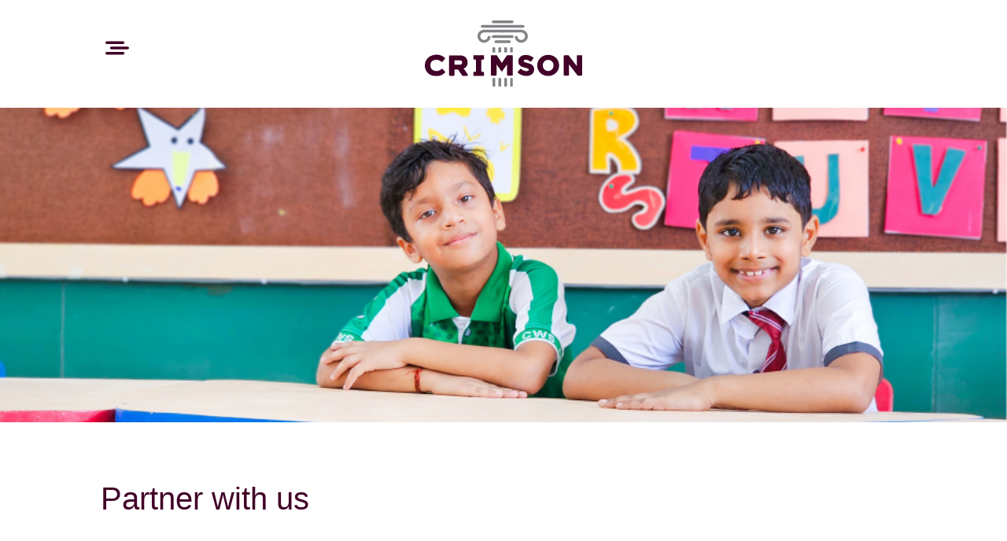

--- FILE ---
content_type: text/css
request_url: https://crimsonschools.com/wp-content/uploads/tlp-portfolio/portfolio-sc.css?ver=1759163820
body_size: -99
content:
/*sc-3113-start*/#tlp-portfolio-container-3113 .tlp-overlay {background:rgba(90,10,50,0.6);}/*sc-3113-end*/

--- FILE ---
content_type: text/css
request_url: https://crimsonschools.com/wp-content/et-cache/56/et-divi-dynamic-tb-109-tb-143-56-late.css?ver=1768837841
body_size: 9
content:
@font-face{font-family:ETmodules;font-display:block;src:url(//crimsonschools.com/wp-content/themes/Divi/core/admin/fonts/modules/social/modules.eot);src:url(//crimsonschools.com/wp-content/themes/Divi/core/admin/fonts/modules/social/modules.eot?#iefix) format("embedded-opentype"),url(//crimsonschools.com/wp-content/themes/Divi/core/admin/fonts/modules/social/modules.ttf) format("truetype"),url(//crimsonschools.com/wp-content/themes/Divi/core/admin/fonts/modules/social/modules.woff) format("woff"),url(//crimsonschools.com/wp-content/themes/Divi/core/admin/fonts/modules/social/modules.svg#ETmodules) format("svg");font-weight:400;font-style:normal}

--- FILE ---
content_type: text/css
request_url: https://crimsonschools.com/wp-content/themes/crimson-1/style.css?ver=4.14.7
body_size: 1523
content:
/*---------------------------------------------------------------------------------

 Theme Name:   Crimson
 Theme URI:    https://crimsoneducation.global
 Description:  Child Theme of Crimson Education
 Author:       Crimson Education
 Author URI:   https://crimsoneducation.global
 Template:     Divi
 Version:      1.0.0
 License:      GNU General Public License v2 or later
 License URI:  http://www.gnu.org/licenses/gpl-2.0.html

------------------------------ ADDITIONAL CSS HERE ------------------------------*/
/*show hamburger menu on desktop*/

@media (min-width: 980px) {
.et_pb_menu .et_pb_menu__menu, .et_pb_fullwidth_menu .et_pb_menu__menu {
    display: none;
}

.et_pb_menu .et_mobile_nav_menu, .et_pb_fullwidth_menu .et_mobile_nav_menu {
    display: flex;
    float: none;
    margin: 0 6px;
    align-items: center;
}
}
.et_pb_menu .et_mobile_nav_menu li {
    list-style-type: none;
}

/*change hamburger icon to x when mobile menu is open*/

#et_mobile_nav_menu .mobile_nav.opened .mobile_menu_bar::before,
.et_pb_module.et_pb_menu .et_mobile_nav_menu .mobile_nav.opened .mobile_menu_bar::before {
	content: '\4d';
}


/*adjust the new toggle element which is added via jQuery*/

ul.et_mobile_menu li.menu-item-has-children .mobile-toggle,
ul.et_mobile_menu li.page_item_has_children .mobile-toggle,
.et-db #et-boc .et-l ul.et_mobile_menu li.menu-item-has-children .mobile-toggle,
.et-db #et-boc .et-l ul.et_mobile_menu li.page_item_has_children .mobile-toggle {
	width: 44px;
	height: 100%;
	padding: 0px !important;
	max-height: 44px;
	border: none;
	position: absolute;
	right: 0px;
	top: 30px;
	z-index: 999;
	background-color: transparent;
}


/*some code to keep everyting positioned properly*/

ul.et_mobile_menu>li.menu-item-has-children,
ul.et_mobile_menu>li.page_item_has_children,
ul.et_mobile_menu>li.menu-item-has-children .sub-menu li.menu-item-has-children,
.et-db #et-boc .et-l ul.et_mobile_menu>li.menu-item-has-children,
.et-db #et-boc .et-l ul.et_mobile_menu>li.page_item_has_children,
.et-db #et-boc .et-l ul.et_mobile_menu>li.menu-item-has-children .sub-menu li.menu-item-has-children {
	position: relative;
}


/*remove default background color from menu items that have children*/

.et_mobile_menu .menu-item-has-children>a,
.et-db #et-boc .et-l .et_mobile_menu .menu-item-has-children>a {
	background-color: transparent;
}


/*hide the submenu by default*/

ul.et_mobile_menu .menu-item-has-children .sub-menu,
#main-header ul.et_mobile_menu .menu-item-has-children .sub-menu,
.et-db #et-boc .et-l ul.et_mobile_menu .menu-item-has-children .sub-menu,
.et-db #main-header ul.et_mobile_menu .menu-item-has-children .sub-menu {
	display: none !important;
	visibility: hidden !important;
}


/*show the submenu when toggled open*/

ul.et_mobile_menu .menu-item-has-children .sub-menu.visible,
#main-header ul.et_mobile_menu .menu-item-has-children .sub-menu.visible,
.et-db #et-boc .et-l ul.et_mobile_menu .menu-item-has-children .sub-menu.visible,
.et-db #main-header ul.et_mobile_menu .menu-item-has-children .sub-menu.visible {
	display: block !important;
	visibility: visible !important;
}


/*adjust the toggle icon position and transparency*/

ul.et_mobile_menu li.menu-item-has-children .mobile-toggle,
.et-db #et-boc .et-l ul.et_mobile_menu li.menu-item-has-children .mobile-toggle {
	text-align: center;
	opacity: 1;
}


/*submenu toggle icon when closed*/

ul.et_mobile_menu li.menu-item-has-children .mobile-toggle::after,
.et-db #et-boc .et-l ul.et_mobile_menu li.menu-item-has-children .mobile-toggle::after {
	    top: 10px;
    position: relative;
    font-family: "ETModules";
    content: '\33';
    color: #420228;
    background: #f0f3f6;
    border-radius: 50%;
    padding: 5px;
    right: 10px;
}


/*submenu toggle icon when open*/

ul.et_mobile_menu li.menu-item-has-children.dt-open>.mobile-toggle::after,
.et-db #et-boc .et-l ul.et_mobile_menu li.menu-item-has-children.dt-open>.mobile-toggle::after {
	content: '\32';
}


/*add point on top of the menu submenu dropdown*/

.et_pb_menu_0.et_pb_menu .et_mobile_menu:after {
	position: absolute;
	right: 5%;
	margin-left: -20px;
	top: -14px;
	width: 0;
	height: 0;
	content: '';
	border-left: 20px solid transparent;
	border-right: 20px solid transparent;
	border-bottom: 20px solid #ffffff;
}
a.mobile-toggle {
    width: 100% !important;
    left: 0 !important;
    right: 0 !important;
    top: 0 !important;
    text-align: right !important;
}
.et_mobile_menu .menu-item-has-children>a, .et_mobile_menu a {
    font-weight: 600 !important;
}
.et_mobile_menu li li a{font-weight:500 !important;}
/*adjust the position of the hamburger menu*/

.mobile_menu_bar {
	position: relative;
	display: block;
	bottom: 10px;
	line-height: 0;
}


/*force the background color and add a rounded border*/

.et_pb_menu_0.et_pb_menu .et_mobile_menu,
.et_pb_menu_0.et_pb_menu .et_mobile_menu ul {
	background-color: #ffffff!important;
	border-radius: 10px;
}

/*change Divi hamburger menu to X*/
.mobile_nav.opened .mobile_menu_bar:before {
    content: '4d';
	color:#420228;
}
/* Remove the mobile menu top border */
.et_mobile_menu {
border-top: none !important;
}

/*_____Custom Hamberger Icon_____*/

.closed .mobile_menu_bar::before {
   content: "" !important;
   position: absolute;
   background: url("menu_icon.svg");
   background-size: 30px 30px;
   width: 30px;
   height: 30px;
   top: 0px;
}

/*
.opened .mobile_menu_bar::before {
   content: "" !important;
   position: absolute;
   background: url("https://crimsoneducation/close.png");
   background-size: 30px 30px;
   width: 30px;
   height: 30px;
}*/

/*Home Success Blurb Title Center */
#success .et_pb_blurb_container{
	text-align:center;
}

/*Footer Blurb Title Center */
#footer .et_pb_blurb_container{
	text-align:center;
}
/*Vertically center column content*/
.et_pb_equal_columns >.et_pb_column {
margin-top:auto;
margin-bottom:auto;
}



header .et_pb_menu__wrap .mobile_menu_bar:before {    top: 30px !important; }
.et_mobile_menu {	top: 65px !important;}

@media (max-width:768px){
	.et_mobile_nav_menu {
    position: absolute !important;
    left: 0 !important;
		top:30px !important;
    width: 100% !important;
}
	header .et_pb_row{padding:0 !important;}
	.et_pb_image_0_tb_header .et_pb_image_wrap {
     max-width: 70% !important;
    margin: auto !important;
}
}

--- FILE ---
content_type: text/css
request_url: https://crimsonschools.com/wp-content/et-cache/global/et-divi-customizer-global.min.css?ver=1768833167
body_size: 2696
content:
body,.et_pb_column_1_2 .et_quote_content blockquote cite,.et_pb_column_1_2 .et_link_content a.et_link_main_url,.et_pb_column_1_3 .et_quote_content blockquote cite,.et_pb_column_3_8 .et_quote_content blockquote cite,.et_pb_column_1_4 .et_quote_content blockquote cite,.et_pb_blog_grid .et_quote_content blockquote cite,.et_pb_column_1_3 .et_link_content a.et_link_main_url,.et_pb_column_3_8 .et_link_content a.et_link_main_url,.et_pb_column_1_4 .et_link_content a.et_link_main_url,.et_pb_blog_grid .et_link_content a.et_link_main_url,body .et_pb_bg_layout_light .et_pb_post p,body .et_pb_bg_layout_dark .et_pb_post p{font-size:18px}.et_pb_slide_content,.et_pb_best_value{font-size:20px}body{color:#420228}h1,h2,h3,h4,h5,h6{color:#420228}#et_search_icon:hover,.mobile_menu_bar:before,.mobile_menu_bar:after,.et_toggle_slide_menu:after,.et-social-icon a:hover,.et_pb_sum,.et_pb_pricing li a,.et_pb_pricing_table_button,.et_overlay:before,.entry-summary p.price ins,.et_pb_member_social_links a:hover,.et_pb_widget li a:hover,.et_pb_filterable_portfolio .et_pb_portfolio_filters li a.active,.et_pb_filterable_portfolio .et_pb_portofolio_pagination ul li a.active,.et_pb_gallery .et_pb_gallery_pagination ul li a.active,.wp-pagenavi span.current,.wp-pagenavi a:hover,.nav-single a,.tagged_as a,.posted_in a{color:#420228}.et_pb_contact_submit,.et_password_protected_form .et_submit_button,.et_pb_bg_layout_light .et_pb_newsletter_button,.comment-reply-link,.form-submit .et_pb_button,.et_pb_bg_layout_light .et_pb_promo_button,.et_pb_bg_layout_light .et_pb_more_button,.et_pb_contact p input[type="checkbox"]:checked+label i:before,.et_pb_bg_layout_light.et_pb_module.et_pb_button{color:#420228}.footer-widget h4{color:#420228}.et-search-form,.nav li ul,.et_mobile_menu,.footer-widget li:before,.et_pb_pricing li:before,blockquote{border-color:#420228}.et_pb_counter_amount,.et_pb_featured_table .et_pb_pricing_heading,.et_quote_content,.et_link_content,.et_audio_content,.et_pb_post_slider.et_pb_bg_layout_dark,.et_slide_in_menu_container,.et_pb_contact p input[type="radio"]:checked+label i:before{background-color:#420228}a{color:#420228}#top-header,#et-secondary-nav li ul{background-color:#420228}#main-footer .footer-widget h4,#main-footer .widget_block h1,#main-footer .widget_block h2,#main-footer .widget_block h3,#main-footer .widget_block h4,#main-footer .widget_block h5,#main-footer .widget_block h6{color:#420228}.footer-widget li:before{border-color:#420228}#footer-widgets .footer-widget li:before{top:12.3px}@media only screen and (min-width:981px){.et-fixed-header#top-header,.et-fixed-header#top-header #et-secondary-nav li ul{background-color:#420228}}@media only screen and (min-width:1350px){.et_pb_row{padding:27px 0}.et_pb_section{padding:54px 0}.single.et_pb_pagebuilder_layout.et_full_width_page .et_post_meta_wrapper{padding-top:81px}.et_pb_fullwidth_section{padding:0}}	h1,h2,h3,h4,h5,h6{font-family:'Helvetica Bold',Helvetica,Arial,Lucida,sans-serif}body,input,textarea,select{font-family:'Helvetica Regular',Helvetica,Arial,Lucida,sans-serif}.wpgmza_infowindow_description a{border-bottom:1px solid #707070;padding-bottom:0px}.wpgmza_infowindow_title,.wpgmza_infowindow_address{padding-bottom:3px!important}.wpgmza_infowindow_description{line-height:20px!important}.et_pb_blurb_description a:hover{text-decoration:underline}.newsPage .post-meta,.newsPage .post-content{height:0;margin:0!important;padding:0!important}.blogPage a.more-link{border:2px solid #420228;padding:0px 12px;margin-top:16px!important;display:inline-block;border-radius:3px;transition:ease 0.3s all;-moz-transition:ease 0.3s all;-webkit-transition:ease 0.3s all}.blogPage a.more-link:hover{background:#420228;color:#fff!important;transition:ease 0.3s all;-moz-transition:ease 0.3s all;-webkit-transition:ease 0.3s all}.more{color:#000000!important;border-bottom:2px solid #333333!important}#testimonyblock .et_pb_member_position{margin-bottom:25px}.page-id-2346 .et_pb_team_member,.page-id-2500 .et_pb_team_member,.page-id-2842 .et_pb_team_member,.page-id-2872 .et_pb_team_member{position:relative;transition:.5s ease}.page-id-2346 .et_pb_team_member .et_pb_team_member_image,.page-id-2500 .et_pb_team_member .et_pb_team_member_image,.page-id-2842 .et_pb_team_member .et_pb_team_member_image,.page-id-2872 .et_pb_team_member .et_pb_team_member_image{position:relative;transition:.5s ease}.page-id-2346 .et_pb_team_member .et_pb_team_member_image:before,.page-id-2500 .et_pb_team_member .et_pb_team_member_image:before,.page-id-2842 .et_pb_team_member .et_pb_team_member_image:before,.page-id-2872 .et_pb_team_member .et_pb_team_member_image:before{position:absolute;content:"";left:0;right:0;background-color:#1b479382;width:100%;height:100%;opacity:0}.page-id-2346 .et_pb_team_member p,.page-id-2500 .et_pb_team_member p,.page-id-2842 .et_pb_team_member p,.page-id-2872 .et_pb_team_member p{position:absolute;position:absolute;top:50%;transform:translatey(-50%);z-index:9;text-align:center;left:0;right:0;opacity:0;color:#fff;border:2px solid #fff;padding:10px;width:120px;margin:0 auto}.page-id-2346 .et_pb_team_member:hover .et_pb_team_member_image:before,.page-id-2500 .et_pb_team_member:hover .et_pb_team_member_image:before,.page-id-2842 .et_pb_team_member:hover .et_pb_team_member_image:before,.page-id-2872 .et_pb_team_member:hover .et_pb_team_member_image:before{opacity:1}.page-id-2346 .et_pb_team_member:hover p,.page-id-2500 .et_pb_team_member:hover p,.page-id-2842 .et_pb_team_member:hover p,.page-id-2872 .et_pb_team_member:hover p{opacity:1}.tlp-content-holder h3{display:none}.tlp-portfolio .isotope1 .tlp-content .tlp-content-holder{background-color:#F2F2F2;padding:20px;border-radius:0 0 15px 15px}.row_img{display:flex;align-items:center;justify-content:space-between}.row_img h4{position:relative;padding-left:30px;font-size:20px;font-weight:600}.row_img h4 span{color:#660033;font-weight:500;display:inline-block}.row_img h4:after{position:absolute;left:14px;content:"";width:1px;height:74px;background:#908F8F;top:-9px;transform:rotate(180deg)}.row_img p{font-size:16px}.row_img .col_12{display:flex;align-items:center;margin-top:10px}.row_img .col_12 a{font-size:16px}.row_img .col_12 img{width:25px;margin-right:10px}.visit_wb{background:#5A0A32;padding:12px;font-size:16px;display:block;margin:20px auto 0;width:150px;border-radius:40px;color:#fff;text-align:center}.tlp-portfolio button{border:1px solid #5A0A32;background:transparent}.tlp-portfolio button:nth-child(1){order:1}.tlp-portfolio button:nth-child(2){order:6}.tlp-portfolio button:nth-child(3){order:5}.tlp-portfolio button:nth-child(4){order:2}.tlp-portfolio button:nth-child(5){order:3}.tlp-portfolio button:nth-child(6){order:3}.tlp-portfolio button:nth-child(7){order:7}.tlp-portfolio button:nth-child(8){order:8}.vc_short{min-height:303px}.image_equl .et_pb_team_member_image img{width:324px;height:335px;object-fit:cover}.height_dec img{height:213px;object-fit:cover}.tlp-portfolio-sd .row_img .col_3 img{width:90px;height:80px;object-fit:contain}@media only screen and (min-width:1200px){#opteam .et_pb_team_member{min-height:275px!important;margin-top:20px!important;margin-bottom:20px}}@media only screen and (min-width:992px) and (max-width:1160px){#expertise h4{font-size:24px!important}#expertise .et_pb_module_header{width:96%!important}#ldteam .et_pb_team_member_image,#opteam .et_pb_team_member_image,#mgteam .et_pb_team_member_image,#adteam .et_pb_team_member_image{left:12%!important;top:-55px!important}#ldteam .et_pb_team_member{min-height:560px!important;margin-top:25px!important;margin-bottom:25px}#adteam .et_pb_team_member{min-height:440px!important;margin-top:25px!important}#mgteam .et_pb_team_member{min-height:450px!important;margin-top:25px!important;margin-bottom:25px}#opteam .et_pb_team_member{min-height:275px!important;margin-top:25px!important;margin-bottom:25px}}.wpgmza_map img{float:none!important}.et_pb_contact_field_options_wrapper{display:flex}.et_pb_contact_field_options_title{margin-right:10px}.page-id-2346 .et_pb_team_member_description,.page-id-2500 .et_pb_team_member_description,.page-id-2842 .et_pb_team_member_description,.page-id-2872 .et_pb_team_member_description{background:#818386;padding:10px 5px 0 5px}.page-id-2346 .et_pb_team_member_description h4,.page-id-2500 .et_pb_team_member_description h4,.page-id-2842 .et_pb_team_member_description h4,.page-id-2872 .et_pb_team_member_description h4{color:#fff;font-size:16px;text-align:center}.et_pb_gallery_image:hover .et_overlay{opacity:0.5!important}.gm-style .gm-style-iw-c{max-width:350px!important}.et-db #et-boc .et-l .et_pb_module div.wpforms-container-full input[type=date],.et-db #et-boc .et-l .et_pb_module div.wpforms-container-full input[type=datetime],.et-db #et-boc .et-l .et_pb_module div.wpforms-container-full input[type=datetime-local],.et-db #et-boc .et-l .et_pb_module div.wpforms-container-full input[type=email],.et-db #et-boc .et-l .et_pb_module div.wpforms-container-full input[type=month],.et-db #et-boc .et-l .et_pb_module div.wpforms-container-full input[type=number],.et-db #et-boc .et-l .et_pb_module div.wpforms-container-full input[type=password],.et-db #et-boc .et-l .et_pb_module div.wpforms-container-full input[type=range],.et-db #et-boc .et-l .et_pb_module div.wpforms-container-full input[type=search],.et-db #et-boc .et-l .et_pb_module div.wpforms-container-full input[type=tel],.et-db #et-boc .et-l .et_pb_module div.wpforms-container-full input[type=text],.et-db #et-boc .et-l .et_pb_module div.wpforms-container-full input[type=time],.et-db #et-boc .et-l .et_pb_module div.wpforms-container-full input[type=url],.et-db #et-boc .et-l .et_pb_module div.wpforms-container-full input[type=week],.et-db #et-boc .et-l .et_pb_module div.wpforms-container-full select,.et-db #et-boc .et-l .et_pb_module div.wpforms-container-full textarea,.et-db #et-boc .et-l .et_pb_module div.wpforms-container-full .wpforms-field-file-upload .wpforms-uploader{background-color:#F1F1F1}.wpforms-submit{background:#3C0827!important;display:block;margin:30px auto 0 auto!important;width:250px!important;height:50px!important}.four_column_cards .et_pb_column{border-radius:10px;box-shadow:2px 5px 15px 3px #0000001A;width:23%;margin-right:15px;padding:30px 10px 20px 10px;min-height:550px}.four_column_cards .dd_flex{display:flex;margin-bottom:12px}.four_column_cards .dd_flex img{width:50px;height:50px;object-fit:contain}.four_column_cards .dd_flex p{margin-top:14px;padding-left:2px}.four_column_cards{max-width:1200px}.relative_class{position:relative}.relative_class .abs_cls{position:absolute;top:0;left:230px;background:#3C0827CC;width:430px;bottom:0;padding:30px 40px}.relative_class .abs_cls h1{color:#fff!important;font-size:56px;font-weight:700;line-height:62px}.equl_img_sec img{width:70px!important;height:70px!important;object-fit:contain}.what_app{background:#ebebeb;padding:6px 0;border-radius:50px}.what_app p a{display:flex;align-items:center;justify-content:center;font-weight:600}.what_app p img{width:50px;margin-right:10px}.font_18 h4 b{font-weight:normal}@media (max-width:767px){.et_pb_team_member{margin-bottom:40px!important}.page-id-2360 .et_pb_image_0{width:70%!important}.et_pb_blurb_0.et_pb_blurb .et_pb_module_header,.et_pb_blurb_0.et_pb_blurb .et_pb_module_header a{font-size:20px!important}.page-id-2360 .et_pb_section{padding:0}.four_column_cards{padding:0 15px}.relative_class .abs_cls h1{font-size:16px;line-height:19px;text-align:center}.relative_class .abs_cls{left:0;width:190px;padding:35px 20px 20px 20px}.image_text_container .et_pb_text{padding:10px 20px 10px 20px}.image_text_container .et_pb_row{padding:0px 0 10px 0}.font_18 h4{font-size:28px!important;font-weight:600;line-height:35px}.font_18 h4 b{display:block;font-weight:700}.four_column_cards .et_pb_column{min-height:auto;padding-bottom:40px}.mb_12{margin-bottom:12px}.image_text_container .et_pb_text h4{margin-bottom:12px;font-size:20px}.mobile_flex{display:flex;flex-direction:column}.mobile_flex .et_pb_column_10{order:3}.mobile_flex .et_pb_image_wrap img{margin-bottom:15px}}

--- FILE ---
content_type: text/css
request_url: https://crimsonschools.com/wp-content/et-cache/56/et-divi-dynamic-tb-109-tb-143-56-late.css
body_size: -14
content:
@font-face{font-family:ETmodules;font-display:block;src:url(//crimsonschools.com/wp-content/themes/Divi/core/admin/fonts/modules/social/modules.eot);src:url(//crimsonschools.com/wp-content/themes/Divi/core/admin/fonts/modules/social/modules.eot?#iefix) format("embedded-opentype"),url(//crimsonschools.com/wp-content/themes/Divi/core/admin/fonts/modules/social/modules.ttf) format("truetype"),url(//crimsonschools.com/wp-content/themes/Divi/core/admin/fonts/modules/social/modules.woff) format("woff"),url(//crimsonschools.com/wp-content/themes/Divi/core/admin/fonts/modules/social/modules.svg#ETmodules) format("svg");font-weight:400;font-style:normal}

--- FILE ---
content_type: image/svg+xml
request_url: https://crimsonschools.com/wp-content/themes/crimson-1/menu_icon.svg
body_size: 41
content:
<svg id="Component_1_1" data-name="Component 1 – 1" xmlns="http://www.w3.org/2000/svg" width="62" height="35" viewBox="0 0 62 35">
  <defs>
    <style>
      .cls-1 {
        fill: #420228;
      }
    </style>
  </defs>
  <rect id="Rectangle_4" data-name="Rectangle 4" class="cls-1" width="50" height="7" rx="3.5"/>
  <rect id="Rectangle_5" data-name="Rectangle 5" class="cls-1" width="50" height="7" rx="3.5" transform="translate(12 14)"/>
  <rect id="Rectangle_6" data-name="Rectangle 6" class="cls-1" width="50" height="7" rx="3.5" transform="translate(0 28)"/>
</svg>


--- FILE ---
content_type: text/javascript
request_url: https://crimsonschools.com/wp-content/themes/crimson-1/ds-script.js?ver=6.9
body_size: 1183
content:
// Custom JS goes here ------------

jQuery(document).ready(function($) {
  var cityStateMap = {
    'Mumbai': 'Maharashtra',
    'Delhi': 'Delhi',
    'Bangalore': 'Karnataka',
    'Hyderabad': 'Telangana',
    'Ahmedabad': 'Gujarat',
    'Chennai': 'Tamil Nadu',
    'Kolkata': 'West Bengal',
    'Surat': 'Gujarat',
    'Pune': 'Maharashtra',
    'Jaipur': 'Rajasthan',
    'Lucknow': 'Uttar Pradesh',
    'Kanpur': 'Uttar Pradesh',
    'Nagpur': 'Maharashtra',
    'Visakhapatnam': 'Andhra Pradesh',
    'Indore': 'Madhya Pradesh',
    'Thane': 'Maharashtra',
    'Bhopal': 'Madhya Pradesh',
    'Patna': 'Bihar',
    'Vadodara': 'Gujarat',
    'Ghaziabad': 'Uttar Pradesh',
    'Ludhiana': 'Punjab',
    'Agra': 'Uttar Pradesh',
    'Nashik': 'Maharashtra',
    'Faridabad': 'Haryana',
    'Meerut': 'Uttar Pradesh',
    'Rajkot': 'Gujarat',
    'Kalyan-Dombivali': 'Maharashtra',
    'Vasai-Virar': 'Maharashtra',
    'Varanasi': 'Uttar Pradesh',
    'Srinagar': 'Jammu and Kashmir',
    'Aurangabad': 'Maharashtra',
    'Dhanbad': 'Jharkhand',
    'Amritsar': 'Punjab',
    'Navi Mumbai': 'Maharashtra',
    'Allahabad': 'Uttar Pradesh',
    'Ranchi': 'Jharkhand',
    'Haora': 'West Bengal',
    'Gwalior': 'Madhya Pradesh',
    'Jabalpur': 'Madhya Pradesh',
    'Coimbatore': 'Tamil Nadu',
    'Madurai': 'Tamil Nadu',
    'Vijayawada': 'Andhra Pradesh',
    'Jodhpur': 'Rajasthan',
    'Raipur': 'Chhattisgarh',
    'Kota': 'Rajasthan',
    'Guwahati': 'Assam',
    'Chandigarh': 'Chandigarh',
    'Solapur': 'Maharashtra',
    'Hubli and Dharwad': 'Karnataka',
    'Bareilly': 'Uttar Pradesh',
    'Moradabad': 'Uttar Pradesh',
    'Mysore': 'Karnataka',
    'Gurgaon': 'Haryana',
    'Aligarh': 'Uttar Pradesh',
    'Jalandhar': 'Punjab',
    'Tiruchirappalli': 'Tamil Nadu',
    'Bhubaneswar': 'Odisha',
    'Salem': 'Tamil Nadu',
    'Mira and Bhayander': 'Maharashtra',
    'Thiruvananthapuram': 'Kerala',
    'Bhiwandi': 'Maharashtra',
    'Saharanpur': 'Uttar Pradesh',
    'Gorakhpur': 'Uttar Pradesh',
    'Guntur': 'Andhra Pradesh',
    'Bikaner': 'Rajasthan',
    'Amravati': 'Maharashtra',
    'Noida': 'Uttar Pradesh',
    'Jamshedpur': 'Jharkhand',
    'Bhilai Nagar': 'Chhattisgarh',
    'Warangal': 'Telangana',
    'Cuttack': 'Odisha',
    'Firozabad': 'Uttar Pradesh',
    'Kochi': 'Kerala',
    'Bhavnagar': 'Gujarat',
    'Dehradun': 'Uttarakhand',
    'Durgapur': 'West Bengal',
    'Asansol': 'West Bengal',
    'Nanded': 'Maharashtra',
    'Kolhapur': 'Maharashtra',
    'Ajmer': 'Rajasthan',
    'Gulbarga': 'Karnataka',
    'Jamnagar': 'Gujarat',
    'Ujjain': 'Madhya Pradesh',
    'Loni': 'Uttar Pradesh',
    'Siliguri': 'West Bengal',
    'Jhansi': 'Uttar Pradesh',
    'Ulhasnagar': 'Maharashtra',
    'Nellore': 'Andhra Pradesh',
    'Jammu': 'Jammu and Kashmir',
    'Sangli-Miraj & Kupwad': 'Maharashtra',
    'Belgaum': 'Karnataka',
    'Mangalore': 'Karnataka',
    'Ambattur': 'Tamil Nadu',
    'Tirunelveli': 'Tamil Nadu',
    'Malegaon': 'Maharashtra',
    'Gaya': 'Bihar',
    'Jalgaon': 'Maharashtra',
    'Udaipur': 'Rajasthan',
    'Maheshtala': 'West Bengal',
    'Davanagere': 'Karnataka',
    'Kozhikode': 'Kerala',
    'Akola': 'Maharashtra',
    'Kurnool': 'Andhra Pradesh',
    'Rajpur Sonarpur': 'West Bengal',
    'Bokaro Steel City': 'Jharkhand',
    'South Dumdum': 'West Bengal',
    'Bellary': 'Karnataka',
    'Patiala': 'Punjab',
    'Gopalpur': 'West Bengal',
    'Agartala': 'Tripura',
    'Bhagalpur': 'Bihar',
    'Muzaffarnagar': 'Uttar Pradesh',
    'Bhatpara': 'West Bengal',
    'Panihati': 'West Bengal',
    'Latur': 'Maharashtra',
    'Dhule': 'Maharashtra',
    'Tirupati': 'Andhra Pradesh',
    'Rohtak': 'Haryana',
    'Korba': 'Chhattisgarh',
    'Bhilwara': 'Rajasthan',
    'Berhampur': 'Odisha',
    'Muzaffarpur': 'Bihar',
    'Ahmednagar': 'Maharashtra',
    'Mathura': 'Uttar Pradesh',
    'Kollam': 'Kerala',
    'Avadi': 'Tamil Nadu',
    'Kadapa': 'Andhra Pradesh',
    'Kamarhati': 'West Bengal',
    'Sambalpur': 'Odisha',
    'Bilaspur': 'Chhattisgarh',
    'Shahjahanpur': 'Uttar Pradesh',
    };

    // Function to update state field based on selected city
    function updateStateField() {
        var selectedCity = $('#wpforms-3367-field_15').val(); // Change wpforms-3367-field_15 to the ID of your City field
        var state = cityStateMap[selectedCity];
        $('#wpforms-3367-field_21').val(state); // Change wpforms-3367-field_21 to the ID of your State field
    }

    // Update state field on city field change
    $('#wpforms-3367-field_15').change(function() {
        updateStateField();
    });

    // Initial update on page load
    updateStateField();
});


--- FILE ---
content_type: text/javascript
request_url: https://crimsonschools.com/wp-content/plugins/country-state-city-dynamic-dropdown-for-wpforms/assets/js/script.js?ver=6.9
body_size: 430
content:
/* --------------------- GET ALL COUNTRIES ------------------------ */	
jQuery(function($){
jQuery.ajax({
            url : tc_csca_wp_auto_ajax.ajax_url,
            type : 'post',
	        dataType : "json",
            data : {action: "csca_wp_countries",nonce_ajax : tc_csca_wp_auto_ajax.nonce},
            success : function( response ) {
            //console.log(response);
				for(i=0;i<response.length;i++)
					{
				var ct_id=response[i]['id'];
				var ct_name=response[i]['name'];
				var opt="<option data-id='"+ct_id+"' value='"+ct_name+"'>"+ct_name+"</option>";				
				$(".csca_wp_country select").append(opt);		
					}
            }
        });	
	
	
$(".csca_wp_country select").change(function(){
if($(".csca_wp_states select").length>0)
{
var cnt=$(this).children("option:selected").attr('data-id');
var sel_state=$(".csca_wp_states select").val();
var sel_city='';	
var sel_city=$(".csca_wp_cities select").val();
	//console.log(cnt,sel_state);
$(".csca_wp_states select").html('<option value="'+sel_state+'">'+sel_state+'</option>');	
$(".csca_wp_cities select").html('<option value="'+sel_city+'">'+sel_city+'</option>');	
 jQuery.ajax({
            url : tc_csca_wp_auto_ajax.ajax_url,
            type : 'post',
	        dataType : "json",
            data : {action: "csca_wp_states",nonce_ajax : tc_csca_wp_auto_ajax.nonce,cnt:cnt},
            success : function( response ) {
            //console.log(response);
				//$(".csca_wp_states select").html('');	
				for(i=0;i<response.length;i++)
					{
				var st_id=response[i]['id'];
				var st_name=response[i]['name'];
				var opt="<option data-id='"+st_id+"' value='"+st_name+"'>"+st_name+"</option>";
					
				$(".csca_wp_states select").append(opt);		
					}
            }
        });
}
});
	
/* --------------------- GET CITIES ------------------------ */	
	
$(".csca_wp_states select").change(function(){
if($(".csca_wp_cities select").length>0)
{	
var sid=$(this).children("option:selected").attr('data-id');
var sel_city=$(".csca_wp_cities select").val();	
$(".csca_wp_cities select").html('<option value="'+sel_city+'">'+sel_city+'</option>');	
 jQuery.ajax({
            url : tc_csca_wp_auto_ajax.ajax_url,
            type : 'post',
	        dataType : "json",
            data : {action: "csca_wp_cities",nonce_ajax : tc_csca_wp_auto_ajax.nonce,sid:sid},
            success : function( response ) {
				//$(".csca_wp_cities select").html('');
				for(i=0;i<response.length;i++)
					{
				var ct_id=response[i]['id'];
				var ct_name=response[i]['name'];
				var opt="<option value='"+ct_name+"' data-id='"+ct_id+"'>"+ct_name+"</option>";
						
				$(".csca_wp_cities select").append(opt);		
					}
            }
        });
}
});		
});

--- FILE ---
content_type: image/svg+xml
request_url: https://crimsonschools.com/wp-content/uploads/2021/01/crimson_logo.svg
body_size: 2184
content:
<svg xmlns="http://www.w3.org/2000/svg" width="289.477" height="123.607" viewBox="0 0 289.477 123.607">
  <defs>
    <style>
      .cls-1 {
        fill: #420228;
      }

      .cls-2 {
        fill: #818386;
      }
    </style>
  </defs>
  <g id="Group_6" data-name="Group 6" transform="translate(-237.247 -219.198)">
    <g id="Group_1" data-name="Group 1" transform="translate(237.247 282.777)">
      <path id="Path_1" data-name="Path 1" class="cls-1" d="M269.858,326.577a1.454,1.454,0,0,0-2-.059,13.269,13.269,0,0,1-5.919,3.412,22.036,22.036,0,0,1-6.9-.088,10.216,10.216,0,0,1-7.509-9.906v-.171a10.007,10.007,0,0,1,6.19-9.645c.154-.058.313-.109.532-.18a15.8,15.8,0,0,1,7.234-.195,13.158,13.158,0,0,1,6.1,3.308,1.465,1.465,0,0,0,1.062.358,1.436,1.436,0,0,0,.992-.495l4.459-5.142a1.453,1.453,0,0,0-.092-2.008,19.9,19.9,0,0,0-9.736-5.325,29.272,29.272,0,0,0-6.1-.548,27.778,27.778,0,0,0-6.206.934l-.11.028a19.2,19.2,0,0,0-14.61,19.012v.1a19.055,19.055,0,0,0,17.937,19.475c.564.041,3.686.056,3.931.056a19.338,19.338,0,0,0,15.187-6.417,1.468,1.468,0,0,0-.017-2.034Z" transform="translate(-237.247 -299.89)"/>
      <path id="Path_2" data-name="Path 2" class="cls-1" d="M320.776,326.112a12.119,12.119,0,0,0,7.2-11.619v-.1a12.3,12.3,0,0,0-3.381-8.942c-2.582-2.583-6.458-3.948-11.207-3.948H295.326a1.455,1.455,0,0,0-1.453,1.454v35.125a1.454,1.454,0,0,0,1.453,1.453h7.017a1.454,1.454,0,0,0,1.453-1.453V328h6.747l7.291,10.887a1.452,1.452,0,0,0,1.208.644h8.16a1.453,1.453,0,0,0,1.2-2.273ZM303.8,310.651h8.927c2.387,0,5.232.719,5.232,4.15v.1c0,2.567-1.9,4.1-5.078,4.1H303.8Z" transform="translate(-249.257 -300.231)"/>
      <path id="Path_3" data-name="Path 3" class="cls-1" d="M430.329,301.111h-8.322a1.578,1.578,0,0,0-1.31.685l-9.018,13.661-9.016-13.66a1.555,1.555,0,0,0-1.311-.686h-8.323a1.5,1.5,0,0,0-1.542,1.453V337.69a1.5,1.5,0,0,0,1.542,1.453h7.288a1.5,1.5,0,0,0,1.542-1.453V318.1l9.032,12.91h1.358l9.141-13.064V337.69a1.5,1.5,0,0,0,1.543,1.453h7.4a1.5,1.5,0,0,0,1.543-1.453V302.564A1.5,1.5,0,0,0,430.329,301.111Z" transform="translate(-269.959 -300.149)"/>
      <path id="Path_4" data-name="Path 4" class="cls-1" d="M472.178,315.47c-6.448-1.652-7.023-2.31-7.023-3.77v-.1c0-1.3,1.427-2.142,3.635-2.142,2.55,0,5.311,1.023,8.439,3.126a1.457,1.457,0,0,0,2.008-.376l3.618-5.246a1.457,1.457,0,0,0-.308-1.981,21.842,21.842,0,0,0-13.653-4.521c-8.014,0-13.61,4.877-13.61,11.861v.1c0,8.084,5.748,10.21,12.693,11.983,6.056,1.553,6.51,2.44,6.51,3.616v.1c0,2.227-3.216,2.4-4.2,2.4-3.377,0-6.488-1.231-9.79-3.874a1.457,1.457,0,0,0-2.022.2l-4.109,4.923a1.464,1.464,0,0,0,.166,2.042,23.96,23.96,0,0,0,15.6,5.708c8.643,0,14.228-4.776,14.228-12.169v-.1C484.356,320.106,479.49,317.375,472.178,315.47Z" transform="translate(-283.222 -300.01)"/>
      <path id="Path_5" data-name="Path 5" class="cls-1" d="M519.892,300.327c-11.327,0-20.2,8.625-20.2,19.634v.1c0,11.134,8.639,19.531,20.1,19.531,11.327,0,20.2-8.625,20.2-19.633v-.1C539.988,308.723,531.349,300.327,519.892,300.327Zm9.813,19.736c0,5.829-4.219,10.225-9.813,10.225-5.653,0-9.917-4.44-9.917-10.327v-.1c0-5.83,4.218-10.226,9.814-10.226,5.653,0,9.917,4.44,9.917,10.329Z" transform="translate(-292.908 -299.983)"/>
      <path id="Path_6" data-name="Path 6" class="cls-1" d="M594.034,301.111h-6.915a1.454,1.454,0,0,0-1.452,1.453V321.34l-14.959-19.656a1.46,1.46,0,0,0-1.156-.573h-6.629a1.454,1.454,0,0,0-1.452,1.453V337.69a1.455,1.455,0,0,0,1.452,1.453h6.915a1.455,1.455,0,0,0,1.453-1.453v-19.5l15.524,20.378a1.459,1.459,0,0,0,1.155.573h6.064a1.455,1.455,0,0,0,1.453-1.453V302.564A1.455,1.455,0,0,0,594.034,301.111Z" transform="translate(-306.01 -300.149)"/>
      <path id="Path_7" data-name="Path 7" class="cls-1" d="M369.663,301.346H351.088a.528.528,0,0,0-.528.528v5.755a1.812,1.812,0,0,0,1.811,1.811h2.093a1.01,1.01,0,0,1,1.01,1.01v20.575a1.011,1.011,0,0,1-1.01,1.011h-1.932a1.972,1.972,0,0,0-1.972,1.971v4.839a.6.6,0,0,0,.595.595H369.6a.6.6,0,0,0,.595-.595v-4.839a1.972,1.972,0,0,0-1.972-1.971h-1.932a1.011,1.011,0,0,1-1.01-1.011V310.45a1.01,1.01,0,0,1,1.01-1.01h2.093a1.811,1.811,0,0,0,1.811-1.811v-5.755A.528.528,0,0,0,369.663,301.346Z" transform="translate(-261.279 -300.199)"/>
    </g>
    <g id="Group_5" data-name="Group 5" transform="translate(334.055 219.198)">
      <g id="Group_2" data-name="Group 2" transform="translate(27.609 106.65)">
        <path id="Path_8" data-name="Path 8" class="cls-2" d="M438.863,354.555c-1.393,0-2.522,1.052-2.522,1.585v13.382a2.593,2.593,0,0,0,5.043,0V356.14C441.384,355.607,440.255,354.555,438.863,354.555Z" transform="translate(-403.889 -354.555)"/>
        <path id="Path_9" data-name="Path 9" class="cls-2" d="M425.134,354.555c-1.393,0-2.522,1.052-2.522,1.585v13.382a2.593,2.593,0,0,0,5.043,0V356.14C427.655,355.607,426.526,354.555,425.134,354.555Z" transform="translate(-400.977 -354.555)"/>
        <path id="Path_10" data-name="Path 10" class="cls-2" d="M411.405,354.555c-1.393,0-2.522,1.052-2.522,1.585v13.382a2.593,2.593,0,0,0,5.043,0V356.14C413.926,355.607,412.8,354.555,411.405,354.555Z" transform="translate(-398.066 -354.555)"/>
        <path id="Path_11" data-name="Path 11" class="cls-2" d="M397.676,354.555c-1.393,0-2.522,1.052-2.522,1.585v13.382a2.593,2.593,0,0,0,5.043,0V356.14C400.2,355.607,399.068,354.555,397.676,354.555Z" transform="translate(-395.154 -354.555)"/>
      </g>
      <g id="Group_3" data-name="Group 3" transform="translate(27.609 49.793)">
        <path id="Path_12" data-name="Path 12" class="cls-2" d="M438.863,282.394c-1.393,0-2.522.61-2.522.942v8.314c0,.332,1.129.6,2.522.6s2.521-.269,2.521-.6v-8.314C441.384,283,440.255,282.394,438.863,282.394Z" transform="translate(-403.889 -282.394)"/>
        <path id="Path_13" data-name="Path 13" class="cls-2" d="M425.134,282.394c-1.393,0-2.522.61-2.522.942v8.314c0,.332,1.129.6,2.522.6s2.521-.269,2.521-.6v-8.314C427.655,283,426.526,282.394,425.134,282.394Z" transform="translate(-400.977 -282.394)"/>
        <path id="Path_14" data-name="Path 14" class="cls-2" d="M411.405,282.394c-1.393,0-2.522.61-2.522.942v8.314c0,.332,1.129.6,2.522.6s2.521-.269,2.521-.6v-8.314C413.926,283,412.8,282.394,411.405,282.394Z" transform="translate(-398.066 -282.394)"/>
        <path id="Path_15" data-name="Path 15" class="cls-2" d="M397.676,282.394c-1.393,0-2.522.61-2.522.942v8.314c0,.332,1.129.6,2.522.6s2.521-.269,2.521-.6v-8.314C400.2,283,399.068,282.394,397.676,282.394Z" transform="translate(-395.154 -282.394)"/>
      </g>
      <g id="Group_4" data-name="Group 4">
        <path id="Path_16" data-name="Path 16" class="cls-2" d="M431.078,254.039H396.156a2.522,2.522,0,1,0,0,5.043h34.922a2.522,2.522,0,1,0,0-5.043Z" transform="translate(-367.222 -226.587)"/>
        <path id="Path_17" data-name="Path 17" class="cls-2" d="M430.029,268.681a2.522,2.522,0,0,0-2.522-2.522H402.358a2.522,2.522,0,0,0,0,5.044h25.149A2.523,2.523,0,0,0,430.029,268.681Z" transform="translate(-368.538 -229.158)"/>
        <path id="Path_18" data-name="Path 18" class="cls-2" d="M370.585,235.084H445.8a2.522,2.522,0,0,0,0-5.044H370.585a2.522,2.522,0,1,0,0,5.044Z" transform="translate(-361.799 -221.497)"/>
        <path id="Path_19" data-name="Path 19" class="cls-2" d="M431.078,219.2H396.156a2.522,2.522,0,0,0,0,5.044h34.922a2.522,2.522,0,0,0,0-5.044Z" transform="translate(-367.222 -219.198)"/>
        <path id="Path_20" data-name="Path 20" class="cls-2" d="M441.974,241.055c-.27-.028-17.862,0-35.466.045-17.6-.042-35.2-.072-35.466-.045A12.169,12.169,0,1,0,384.4,254.3c.151-1.653-5.147-1.868-5.147-1.141a6.969,6.969,0,1,1-7.734-6.927c.132-.006,17.53.032,34.954.071h.076c17.423-.039,34.821-.076,34.953-.071a6.969,6.969,0,1,1-7.733,6.927c0-.727-5.3-.512-5.147,1.141a12.169,12.169,0,1,0,13.357-13.247Z" transform="translate(-360.113 -223.831)"/>
      </g>
    </g>
  </g>
</svg>


--- FILE ---
content_type: image/svg+xml
request_url: https://crimsonschools.com/wp-content/uploads/2021/01/watermark.svg
body_size: 520
content:
<svg xmlns="http://www.w3.org/2000/svg" width="291.953" height="187.681" viewBox="0 0 291.953 187.681"><defs><style>.a{fill:#420228;}</style></defs><g transform="translate(-900.866 -516)"><g transform="translate(900.866 516)"><g transform="translate(86.871 156.67)"><path class="a" d="M444.277,282.394c-4.383,0-7.936,1.919-7.936,2.963v26.16c0,1.044,3.552,1.889,7.936,1.889s7.933-.845,7.933-1.889v-26.16C452.21,284.313,448.657,282.394,444.277,282.394Z" transform="translate(-334.234 -282.394)"/><path class="a" d="M430.548,282.394c-4.383,0-7.936,1.919-7.936,2.963v26.16c0,1.044,3.553,1.889,7.936,1.889s7.933-.845,7.933-1.889v-26.16C438.481,284.313,434.928,282.394,430.548,282.394Z" transform="translate(-354.54 -282.394)"/><path class="a" d="M416.819,282.394c-4.383,0-7.936,1.919-7.936,2.963v26.16c0,1.044,3.553,1.889,7.936,1.889s7.933-.845,7.933-1.889v-26.16C424.752,284.313,421.2,282.394,416.819,282.394Z" transform="translate(-374.847 -282.394)"/><path class="a" d="M403.09,282.394c-4.383,0-7.936,1.919-7.936,2.963v26.16c0,1.044,3.553,1.889,7.936,1.889s7.933-.845,7.933-1.889v-26.16C411.023,284.313,407.47,282.394,403.09,282.394Z" transform="translate(-395.154 -282.394)"/></g><path class="a" d="M511.449,254.039H401.57a7.934,7.934,0,1,0,0,15.869H511.449a7.934,7.934,0,1,0,0-15.869Z" transform="translate(-310.532 -167.664)"/><path class="a" d="M494.836,274.095a7.937,7.937,0,0,0-7.936-7.936H407.772a7.936,7.936,0,0,0,0,15.871H486.9A7.937,7.937,0,0,0,494.836,274.095Z" transform="translate(-301.358 -149.737)"/><path class="a" d="M376,245.911H612.665a7.936,7.936,0,0,0,0-15.871H376a7.936,7.936,0,1,0,0,15.871Z" transform="translate(-348.354 -203.161)"/><path class="a" d="M511.449,219.2H401.57a7.936,7.936,0,1,0,0,15.871H511.449a7.936,7.936,0,1,0,0-15.871Z" transform="translate(-310.532 -219.198)"/><path class="a" d="M617.683,241.078c-.851-.087-56.2.01-111.592.141-55.391-.131-110.742-.228-111.592-.141a38.289,38.289,0,1,0,42.026,41.681c.476-5.2-16.2-5.878-16.2-3.59a21.928,21.928,0,1,1-24.335-21.8c.417-.017,55.158.1,109.978.223v0l.119,0,.119,0v0c54.821-.124,109.562-.24,109.976-.223a21.929,21.929,0,1,1-24.332,21.8c0-2.288-16.675-1.611-16.2,3.59a38.289,38.289,0,1,0,42.026-41.681Z" transform="translate(-360.113 -186.884)"/></g></g></svg>

--- FILE ---
content_type: image/svg+xml
request_url: https://crimsonschools.com/wp-content/uploads/2021/01/crimson_white.svg
body_size: 1914
content:
<svg xmlns="http://www.w3.org/2000/svg" width="311.5" height="133.011" viewBox="0 0 311.5 133.011"><defs><style>.a{fill:#fff;}</style></defs><g transform="translate(-237.247 -219.198)"><g transform="translate(237.247 287.614)"><path class="a" d="M272.339,328.608a1.565,1.565,0,0,0-2.153-.064,14.279,14.279,0,0,1-6.369,3.672,23.711,23.711,0,0,1-7.425-.095,10.993,10.993,0,0,1-8.08-10.66v-.184c0-4.784,2.615-8.858,6.661-10.379.166-.062.337-.117.572-.194a17,17,0,0,1,7.784-.209,14.159,14.159,0,0,1,6.566,3.56,1.577,1.577,0,0,0,1.143.385,1.546,1.546,0,0,0,1.067-.533l4.8-5.533a1.564,1.564,0,0,0-.1-2.161,21.415,21.415,0,0,0-10.476-5.73,31.5,31.5,0,0,0-6.562-.589,29.89,29.89,0,0,0-6.679,1.006l-.119.03a20.66,20.66,0,0,0-15.722,20.459v.11c0,11.329,8.117,20.143,19.3,20.957.607.044,3.966.06,4.23.06a20.809,20.809,0,0,0,16.342-6.9,1.58,1.58,0,0,0-.018-2.189Z" transform="translate(-237.247 -299.89)"/><path class="a" d="M322.823,327.984c5.007-2.333,7.752-6.747,7.752-12.5v-.111a13.232,13.232,0,0,0-3.638-9.622c-2.778-2.779-6.949-4.249-12.06-4.249H295.436a1.566,1.566,0,0,0-1.563,1.564v37.8a1.565,1.565,0,0,0,1.563,1.563h7.551a1.565,1.565,0,0,0,1.563-1.563V330.016h7.26l7.845,11.716a1.562,1.562,0,0,0,1.3.693h8.78a1.563,1.563,0,0,0,1.29-2.446Zm-18.272-16.638h9.606c2.568,0,5.63.774,5.63,4.466v.111c0,2.762-2.042,4.411-5.464,4.411h-9.772Z" transform="translate(-245.862 -300.135)"/><path class="a" d="M433.284,301.111h-8.955a1.7,1.7,0,0,0-1.41.738l-9.7,14.7-9.7-14.7a1.673,1.673,0,0,0-1.411-.738h-8.956a1.615,1.615,0,0,0-1.659,1.563v37.8a1.616,1.616,0,0,0,1.659,1.563h7.843a1.616,1.616,0,0,0,1.659-1.563V319.392l9.719,13.892h1.462l9.836-14.058v21.247a1.617,1.617,0,0,0,1.66,1.563h7.959a1.616,1.616,0,0,0,1.66-1.563v-37.8A1.615,1.615,0,0,0,433.284,301.111Z" transform="translate(-260.713 -300.076)"/><path class="a" d="M473.559,316.612c-6.939-1.778-7.558-2.486-7.558-4.057v-.111c0-1.4,1.535-2.305,3.912-2.305,2.745,0,5.715,1.1,9.081,3.364a1.568,1.568,0,0,0,2.16-.4l3.893-5.645a1.568,1.568,0,0,0-.332-2.132,23.5,23.5,0,0,0-14.692-4.865c-8.624,0-14.645,5.248-14.645,12.763v.111c0,8.7,6.185,10.987,13.658,12.894,6.517,1.671,7.005,2.626,7.005,3.891v.111c0,2.4-3.461,2.583-4.522,2.583-3.634,0-6.982-1.324-10.535-4.169a1.568,1.568,0,0,0-2.176.214l-4.422,5.3a1.575,1.575,0,0,0,.179,2.2,25.783,25.783,0,0,0,16.786,6.142c9.3,0,15.311-5.14,15.311-13.094v-.111C486.664,321.6,481.427,318.662,473.559,316.612Z" transform="translate(-270.228 -299.976)"/><path class="a" d="M521.429,300.327c-12.189,0-21.737,9.281-21.737,21.128v.11c0,11.981,9.3,21.017,21.625,21.017,12.189,0,21.736-9.281,21.736-21.127v-.111C543.053,309.362,533.757,300.327,521.429,300.327Zm10.56,21.238c0,6.272-4.54,11-10.56,11-6.083,0-10.671-4.778-10.671-11.113v-.111c0-6.273,4.539-11,10.56-11,6.083,0,10.671,4.778,10.671,11.115Z" transform="translate(-277.176 -299.957)"/><path class="a" d="M596.511,301.111H589.07a1.565,1.565,0,0,0-1.562,1.563v20.2l-16.1-21.152a1.57,1.57,0,0,0-1.244-.616h-7.133a1.565,1.565,0,0,0-1.563,1.563v37.8a1.565,1.565,0,0,0,1.563,1.563h7.441a1.566,1.566,0,0,0,1.563-1.563V319.492l16.705,21.928a1.57,1.57,0,0,0,1.243.616h6.525a1.566,1.566,0,0,0,1.563-1.563v-37.8A1.565,1.565,0,0,0,596.511,301.111Z" transform="translate(-286.575 -300.076)"/><path class="a" d="M371.116,301.346H351.128a.568.568,0,0,0-.568.568v6.193a1.949,1.949,0,0,0,1.949,1.949h2.252a1.087,1.087,0,0,1,1.087,1.087v22.14a1.088,1.088,0,0,1-1.087,1.088h-2.079a2.122,2.122,0,0,0-2.122,2.121V341.7a.64.64,0,0,0,.64.64h19.844a.64.64,0,0,0,.64-.64v-5.208a2.122,2.122,0,0,0-2.122-2.121h-2.079a1.088,1.088,0,0,1-1.087-1.088v-22.14a1.087,1.087,0,0,1,1.087-1.087h2.252a1.949,1.949,0,0,0,1.949-1.949v-6.193A.568.568,0,0,0,371.116,301.346Z" transform="translate(-254.487 -300.112)"/></g><g transform="translate(341.42 219.198)"><g transform="translate(29.71 114.764)"><path class="a" d="M439.055,354.555c-1.5,0-2.714,1.132-2.714,1.706v14.4a2.79,2.79,0,0,0,5.427,0v-14.4C441.768,355.687,440.553,354.555,439.055,354.555Z" transform="translate(-401.42 -354.555)"/><path class="a" d="M425.326,354.555c-1.5,0-2.714,1.132-2.714,1.706v14.4a2.79,2.79,0,0,0,5.427,0v-14.4C428.039,355.687,426.824,354.555,425.326,354.555Z" transform="translate(-399.331 -354.555)"/><path class="a" d="M411.6,354.555c-1.5,0-2.714,1.132-2.714,1.706v14.4a2.79,2.79,0,0,0,5.427,0v-14.4C414.31,355.687,413.1,354.555,411.6,354.555Z" transform="translate(-397.243 -354.555)"/><path class="a" d="M397.868,354.555c-1.5,0-2.714,1.132-2.714,1.706v14.4a2.79,2.79,0,0,0,5.427,0v-14.4C400.581,355.687,399.366,354.555,397.868,354.555Z" transform="translate(-395.154 -354.555)"/></g><g transform="translate(29.71 53.581)"><path class="a" d="M439.055,282.394c-1.5,0-2.714.656-2.714,1.013v8.947c0,.357,1.215.646,2.714.646s2.713-.289,2.713-.646v-8.947C441.768,283.05,440.553,282.394,439.055,282.394Z" transform="translate(-401.42 -282.394)"/><path class="a" d="M425.326,282.394c-1.5,0-2.714.656-2.714,1.013v8.947c0,.357,1.215.646,2.714.646s2.713-.289,2.713-.646v-8.947C428.039,283.05,426.824,282.394,425.326,282.394Z" transform="translate(-399.331 -282.394)"/><path class="a" d="M411.6,282.394c-1.5,0-2.714.656-2.714,1.013v8.947c0,.357,1.215.646,2.714.646s2.713-.289,2.713-.646v-8.947C414.31,283.05,413.1,282.394,411.6,282.394Z" transform="translate(-397.243 -282.394)"/><path class="a" d="M397.868,282.394c-1.5,0-2.714.656-2.714,1.013v8.947c0,.357,1.215.646,2.714.646s2.713-.289,2.713-.646v-8.947C400.581,283.05,399.366,282.394,397.868,282.394Z" transform="translate(-395.154 -282.394)"/></g><path class="a" d="M433.927,254.039H396.348a2.714,2.714,0,1,0,0,5.427h37.579a2.714,2.714,0,1,0,0-5.427Z" transform="translate(-365.213 -224.499)"/><path class="a" d="M432.326,268.873a2.714,2.714,0,0,0-2.714-2.714H402.55a2.714,2.714,0,0,0,0,5.428h27.062A2.714,2.714,0,0,0,432.326,268.873Z" transform="translate(-366.157 -226.343)"/><path class="a" d="M370.777,235.468h80.94a2.714,2.714,0,0,0,0-5.428h-80.94a2.714,2.714,0,1,0,0,5.428Z" transform="translate(-361.323 -220.848)"/><path class="a" d="M433.927,219.2H396.348a2.714,2.714,0,0,0,0,5.428h37.579a2.714,2.714,0,0,0,0-5.428Z" transform="translate(-365.213 -219.198)"/><path class="a" d="M448.2,241.056c-.291-.03-19.221,0-38.165.048-18.944-.045-37.874-.078-38.165-.048a13.095,13.095,0,1,0,14.373,14.255c.163-1.779-5.539-2.01-5.539-1.228a7.5,7.5,0,1,1-8.323-7.454c.142-.006,18.864.034,37.613.076h.081c18.749-.042,37.47-.082,37.612-.076a7.5,7.5,0,1,1-8.322,7.454c0-.783-5.7-.551-5.539,1.228A13.095,13.095,0,1,0,448.2,241.056Z" transform="translate(-360.113 -222.522)"/></g></g></svg>